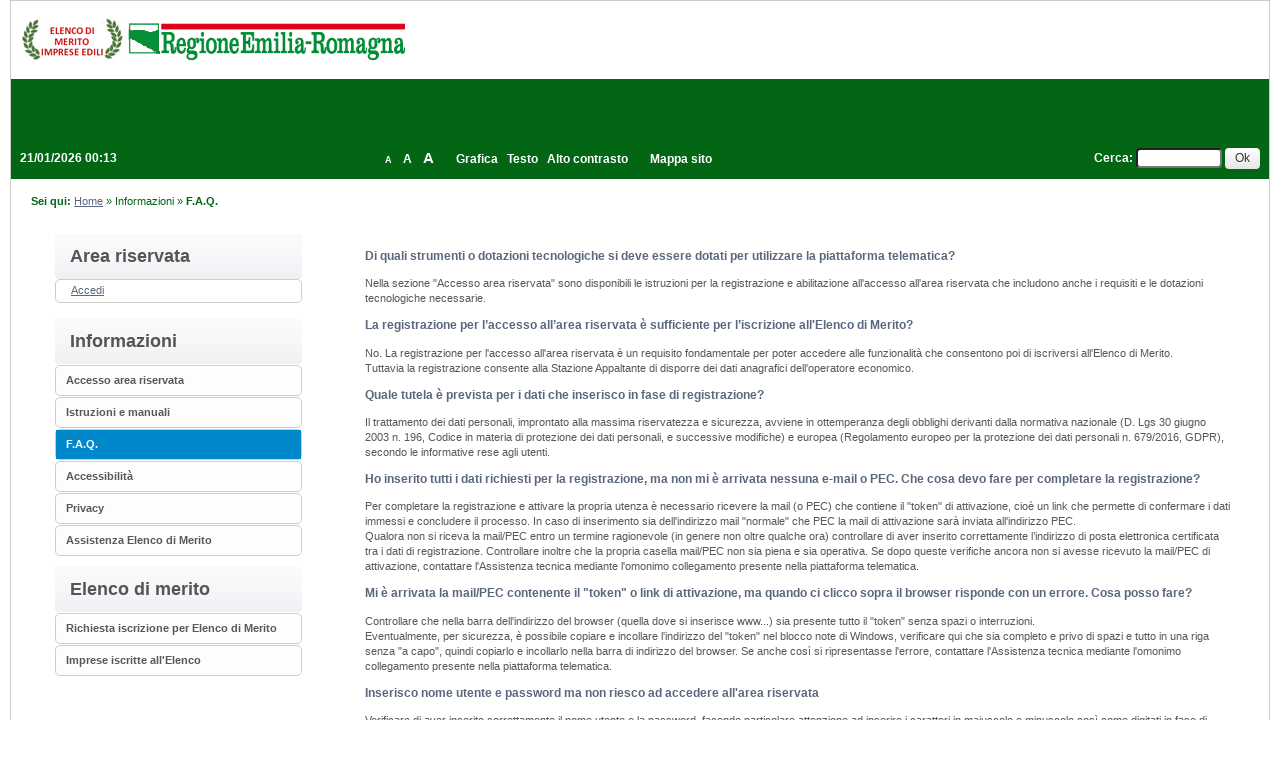

--- FILE ---
content_type: text/css
request_url: https://portaleelencomerito.regione.emilia-romagna.it/PortaleElencoMerito/resources/static/css/portale-agid.css
body_size: 15013
content:
/*	Stylesheet base
		Last modified date: 21/08/2014
		By: Marco Perazzetta
*/

/* Table of Contents
		=LAYOUT
		=HEADER
		=FOOTER
		=MAIN-CONTENT
		=2-COLUMN-LAYOUT-LEFT-MENU
		=2-COLUMN-LAYOUT-RIGHT-MENU
		=3-COLUMNS-LAYOUT
		=ELEMENTS
		=LINKS
		=INPUTS-AND-BUTTONS
		=TABLES
		=OTHERS
		=HEADER-MENU
		=BREADCRUMBS		
		=LATERAL-MENU
*/

/*
	NOTE:
	14px/16px = .875
	18px/16px = 1.125
	1em => 16px (normal text);
	.875em => 14px (small text);
	1.125em => 18px (big text);
*/








@import url(../fonts/fonts.css);

/* = RESPONSIVE LAYOUT */


* {
	box-sizing: border-box;
}

/* = COLUMNS SETUP */
.col-1 {width: 8.33%!important;}
.col-2 {width: 16.66%!important;;}
.col-3 {width: 25%!important;;}
.col-4 {width: 33.33%!important;;}
.col-5 {width: 41.66%!important;;}
.col-6 {width: 50%!important;;}
.col-7 {width: 58.33%!important;;}
.col-8 {width: 66.66%!important;;}
.col-9 {width: 75%!important;;}
.col-10 {width: 83.33%!important;;}
.col-11 {width: 91.66%!important;;}
.col-12 {width: 100%!important;;}

.row::after {
	content: "";
	clear: both;
	display: table;
}

[class*="col-"] {
	float: left;

	/* AGID spazio intercolonna 24px (>1366px) */
	padding-left: 24px;
	padding-right: 24px;
}



/* COLOR SETUP */
.viewport-container{
	background-color: inherit!important;
}




/* HAMBURGER MENU SETUP */
.hamburger-menu{
	padding: 25px;
	display:none;
	position: relative;
	float:left;
	width: 90px;
	height: 80px;
	vertical-align: top;
}

.hamburger-menu .hamburger-line{
	display: block;
    width: 100%;
    height: calc(100% / 3);
    position: relative;
	padding: 3px;
}

.hamburger-menu .hamburger-line .line-color{
	background: currentColor;
	width: 100%;
	height: 100%;
	border-radius: 2px;
}

.hamburger-menu .hamburger-line:first-child{
	margin-top: 0;
}

.hamburger-menu .hamburger-checkbox{
	display: block;
	width: 100%;
	height: 100%;
	position: absolute;
	top: 0;
	left: 0;
	cursor: pointer;
	opacity: 0; 
	z-index: 2; 
	-webkit-touch-callout: none;
}

.hamburger-menu .hamburger-checkbox:checked ~ .hamburger-line.first{
	transform: translateY(100%) rotate(135deg);
}
.hamburger-menu .hamburger-checkbox:checked ~ .hamburger-line.second{
	opacity: 0;
}
.hamburger-menu .hamburger-checkbox:checked ~ .hamburger-line.third{
	transform: translateY(-100%) rotate(-135deg) ;
}




/* STYLE MENU FIX */
div#style-sub-menu ul li.responsive-sub-menu-divider{
	display: inline-block!important;
	padding: 0!important;
    width: 10px;
    height: 20px;
}

div#style-sub-menu ul{
	margin: 0;
	text-align: center;
}

div#style-sub-menu ul li{
	margin: 0;
	right: 5px;
}


#language-sub-menu ul li {
	display: inline
}





/* FIX GENERALI */
div#footer, div#ext-container, div#header, div#menu, div#breadcrumbs-wrapper {
	width: 100%;
	min-width: 0!important; 
}



div#ext-container{
	margin-top: 0;
	margin-bottom: 0;
}

div#menu div#date-sub-menu, div#search-sub-menu, div#style-sub-menu{
	padding-top: 5px;
	padding-bottom: 5px;
}

div#header-sub {
	width: 100%;
	position:static;
} 

div#footer{
	padding: 0;
}

div.columns{
	top:0;
	bottom:0;
	left:0;
	right:0;
}

div.responsive.menu, div.responsive.content{
	top:0;
	bottom:0;
	left:0;
	right:0;
	width: 100%;
	margin: 0;
	z-index: 5;
	/* padding: 0; */
}


table.wizard-table, .fieldset-row .element table.light-table{
	display: block; 
	overflow-y: auto;
}

.fieldset-row .element, .menu-gestione{
	max-width: 100%;
}

.fieldset-row .element{
	width: 70%
}

/*
div.menu-gestione li { 
	padding: 0 2em 0 2em;
}
*/
.fieldset-row .label label{
	word-wrap: break-word;
}

span.menu-item-link-label{
	word-break: break-word;
    max-width: 80%;
    display: block;
}

div.menu-gestione li.bkg{
	height: auto;
}





.responsive-show{
	display: none;
}


/* TRANSITION CURVE */
.smooth-transition{
	transition: transform 0.6s cubic-bezier(0.24, 0.83, 0.25, 1);
	-moz-transition: transform 0.6s cubic-bezier(0.24, 0.83, 0.25, 1);
	-webkit-transition: transform 0.6s cubic-bezier(0.24, 0.83, 0.25, 1);
	-o-transition: transform 0.6s cubic-bezier(0.24, 0.83, 0.25, 1);
}




/* RESPONSIVE BEHAVIOUR */  
@media only screen and (max-width: 768px) {
	/* RESPONSIVE COLUMNS */  
    [class*="col-"] {
		width: 100%!important;
		/* specifica AGID spazio intercolonna 16px (<768px) */
		padding-left: 16px;
		padding-right: 16px;
	}

	div#ext-container{
		padding: 0;
	}

	div#ext-container .container{
		width: 100%;
	}

	/* pannelli area personale uno sotto l altro in responsive */
	.floating-box.agid-box{
		position: initial; 
		left: initial; 
		top: initial;
		width: 100%;
	}


	.responsive-show{
		display: block;
	}



	/* DRAWER SETUP */  
	.viewport-container {
		overflow: hidden;
	}

	.move-content-right{
		transform: translate(100%,0px) translate(-90px,0px)!important;
		overflow: hidden!important;
		position: fixed!important
	}

	.scrollable-menu{
		overflow-y: scroll; /* has to be scroll, not auto */
		-webkit-overflow-scrolling: touch; /* fluid scroll on mobile*/
	}

	.responsive-static-menu{
		transform: translateX(-100%);
		position: absolute;
		top:0;
		z-index: 10;
		overflow: scroll;
		height: 100%;
		width: calc(100% - 90px)!important;
	}

	.responsive-static-menu [class*="col-"]{
		padding: 0;
	}

	.responsive-static-menu.open{
		transform: translateX(0%);
		display:block; 
	}



	/* DRAWER */  
	.responsive-hide{
		display: none;
	}

	.hamburger-menu{
		display:inline-block
	}

	.page-container{
		box-shadow: -10px 0px 50px 1px rgba(0,0,0,0.13);
		-webkit-box-shadow: -10px 0px 50px 1px rgba(0,0,0,0.13);
		-moz-box-shadow: -10px 0px 50px 1px rgba(0,0,0,0.13);
	}



	/* MENU */
	
	div#search-sub-menu{
		display: none;
	}
	
	div#date-sub-menu{
		display: table; 
		width:100%;
		padding: .5em;
	}
	
	div#date-time {
		display: table-cell;
		vertical-align: middle;
	}

	.responsive-right-menu {
		flex-grow: 1;
	}
	.top-menu-container {
		display: flex;
	}
		
	div#date-sub-menu, div#search-sub-menu, div#style-sub-menu{
		position: relative;
		width: 100%;
		margin:0;
		float: right;
		text-align: left;
		top:0;
		bottom: 0;
		left: 0;
		right: 0;
	}

	div#date-sub-menu, div#search-sub-menu, div#style-sub-menu{
		position: relative;
		width: 100%;
		margin: 0;
		float: right;
		text-align: left;
		top:0;
		bottom: 0;
		left: 0;
		right: 0;
	}	

	div#menu{
		margin:0;
		position:relative;
		overflow: hidden;
	}

	div.responsive-right-menu{
		overflow: hidden;
	}

	div.responsive-right-menu{
		overflow: hidden;
		padding: 15px 10px;
	}

	div.responsive-right-menu div.sub-menu{
		padding: 0!important;
	}

	div#header {
		display: contents!important;
	}
	
	div#header-main {
		display: none;
	}

	div#style-sub-menu{
		display: none!important;
		border-top: 5px solid currentColor;
	}

	div#style-sub-menu ul li{
		margin-right: 10px;
	}

	div#style-sub-menu ul li.responsive-sub-menu-divider{
		display: inline!important;
	}

	div#style-sub-menu ul{
		text-align: left;
	}

	/* BREADCRUMBS */
	div#breadcrumbs-wrapper{
		height: auto;
		margin: 0;
	}

	div#breadcrumbs{
		position: static;
		margin:0;
		top:0;
		bottom: 0;
		left: 0;
		right: 0;
	}

	/* SEARCH BOX */
	form#search-form, div#date-time {
    	text-align: right;
	}

	/* GENERAL */
	fieldset{
		min-width: inherit!important;
		margin:0!important;
	}

	div#footer *{
		text-align: center;
	} 
}

@media only screen and (min-width: 768px) and (max-width: 1366px) {
    [class*="col-"] {
		/* specifica AGID spazio intercolonna 24px (>768px) */
		padding-left: 24px;
		padding-right: 24px;
	}
}

/* - - - - - - - - - - */











/* =LAYOUT */
html,
button,
input,
select,
textarea {
	font-family: Verdana, Tahoma, Arial, Helvetica, sans-serif;
}

body {
	color: #000;
	border: 0;
	font-size: .75em;
	line-height: 1.25;
    -webkit-font-smoothing: antialiased;
    -moz-font-smoothing: antialiased;
    -ms-font-smoothing: antialiased;
    -o-font-smoothing: antialiased;
    text-rendering: optimizeLegibility;
    -webkit-text-size-adjust: 100%;
	margin: 0 auto;
	/* min-width: 600px; */
	width: 100%;
}

#ext-container {
	margin: 0 auto;
	max-width: 1024px;	
}

/* =HEADER */

/* =FOOTER */

#footer {
	clear: both;
	margin-top: 1%;
	padding: .1em 0;
	width: 100%;
}

#footer-main {
	text-align: center;
}

/*** Footer Fix ***/
* html body {
	overflow: hidden;
}

* html #footer-wrapper {
	float: left;
	margin-bottom: -10000px;
	padding-bottom: 10010px;
	position: relative;
	width: 100%;
}
/*****************/

/* =MAIN-CONTENT */

.container {
	clear: both;
	/* float: left; */
	overflow: hidden;
	position: relative;
	width: 100%;
}

.columns {
	float: left;
	position: relative;
	width: 100%;
}

.column {
	float: left;
	margin-bottom: 1em;
	overflow: hidden;
	position: relative;
}

.content {
	padding: 15px;
}

/* =2-COLUMN-LAYOUT-LEFT-MENU */

.two-columns-left-menu .columns {
	/*right: 79%;/* right column width */
}

.two-columns-left-menu .content {
	/*left: 101%;/* 100% plus left column left padding */
	/*width: 75%;/* right column content width */	
}

.two-columns-left-menu .menu {
	/*left: .9%;/* (right column left and right padding) plus (left column left padding) */
	/*width: 20%;/* left column content width (column width minus left and right padding) */
}

/* =2-COLUMN-LAYOUT-RIGHT-MENU */

.two-columns-right-menu .columns {
	right: 20%;/* right column width */
}

.two-columns-right-menu .content {
	left: 20%;/* (right column width) plus (left column left padding) */
	width: 75%;/* left column content width (left column width minus left and right padding) */	
}
.two-columns-right-menu .menu {
	left: 21.9%;/* (right column width) plus (left column left and right padding) plus (right column left padding) */
	width: 20%;/* right column content width (right column width minus left and right padding) */	
}

/* =3-COLUMNS-LAYOUT */

.three-columns .columns {
	right: 80%;/* width of the middle column */
}

.three-columns .content {
	left: 101%;/* 100% plus left padding of center column */
	width: 55%;/* width of center column content (column width minus padding on either side) */	
}

.three-columns .left-menu {
	left: 21.9%;/* width of (right column) plus (center column left and right padding) plus (left column left padding) */
	width: 20%;/* Width of left column content (column width minus padding on either side) */	
}

.three-columns .right-menu {
	left: 81.9%;/* Please make note of the brackets here:
							 (100% - left column width) plus (center column left and right padding) 
							 plus (left column left and right padding) plus (right column left padding) */
	width: 20%;/* Width of right column content (column width minus padding on either side) */
}

/* =ELEMENTS */

#iedisclaimer {
	clear: both;
	text-align: center;
	margin: 4em;
}

h1 {
	font-size: 2em;
	margin: 0;
}

h2 {
	font-size: 1.25em;
	margin: 0 0 .5em 0;
}

h3 {
	font-size: 1.1em;
	margin: .8em 0 .2em 0;
}

h4 {
	font-size: 1em;
	margin: .8em 0 .2em 0;
}

dl {
	font-size: .85em;
}

ul {
	list-style-type: none;
	margin: .5em 0;
	padding: 0;
}

li {
	margin: .5em 0 0 0;
}

img {
	height: auto;
	/*max-width: 100%;*/
	vertical-align: middle;
}

fieldset {
	min-width: 0;
}

/* =LINKS */

a {
	text-decoration: none;
}

a:hover, 
a:active, 
a:focus {
	text-decoration: underline;
}

/* =INPUTS-AND-BUTTONS */

.button {
	font-weight: bold;
	padding: 2px .8em;
}

input[type="radio"] {
	border: 0;
}

input[type="file"] {
	cursor: pointer;
}

.long-text {
	width: 20em;
}

/* =TABLES */

table {
/*	border: 1px solid #000;*/
	margin: .5em auto;
	width: 100%;
}

table.info-table {
	margin: .5em 0;
}

caption {
	font-weight: bold;
	margin: 1em auto 0;
}

th, td {
	border: 1px solid #000;
	margin: .5em;
	padding: .2em;
	padding-top: .3em;
	padding-bottom: .3em;
}

table ul {
	margin: 0;
	padding: 0;
	width: 100%;
}

.wrong {
	border: 1px solid red;
}

/* =OTHERS */

.important {
	font-weight: bold;
}

.information {
	font-size: 1.1em;
	font-weight: bold;
	margin-top: .5em;
	padding: 0;
}

.divider {
	border-top: 1px solid #ABAA9A;
	clear: both;
}

.noscreen {
	height: 1px;
	overflow: hidden;
	position: absolute;
	text-indent: 100%;
	top: -1000em;
	white-space: nowrap;
	width: 1px;
}

.active {
	font-weight: bold;
}

.instructions img {
	vertical-align: top;
}

.align-left {
	text-align: left;
}

.align-right {
	text-align: right;
}

.float-right {
	float: right;
}

.vertical-middle {
	vertical-align: middle !important;
}

/* =HEADER-MENU */

#language-sub-menu {
	padding: 5px;
}

#menu {
	line-height: 2.2em;
	overflow: hidden;
	position: relative;
}

.sub-menu {
	height: 100%;
	padding: 5px .5em 0
}

#date-sub-menu {
	left: 0;
	position: absolute; /**/
	top: 0;
	width: 210px;      /**/
}

#style-sub-menu {
	margin: 0 280px 0 210px;
	text-align: right;
}

#style-sub-menu ul{
	margin-top: -1px;
}

#style-sub-menu li {
	display: inline;
}

#search-sub-menu {
	position: absolute; 
	right: 0; 
	top: 0;
	 width: 260px; /**/
}

.font-normal {
	font-size: .8em;
}

.font-big {
	font-size: 1em;
}

.font-very-big {
	font-size: 1.2em;
}

/* =BREADCRUMBS */

#breadcrumbs-wrapper {
	padding: .5em 0;
}

/* =LATERAL-MENU */

.menu-box {
	margin-bottom: 1.4em;
}

.menu-box h2 {
	display: block;
	font-size: 1.1em;
	font-weight: bold;
	line-height: 1.5em;
	margin: 0;
	min-height: 1.5em;
	padding: 10px 0 10px 15px;
	word-wrap: break-word;
}

.menu-box ul {
	margin: 0 0 .5em 0;
	padding: 0;
}

.menu-box li {
	margin: 0;
	padding: 0;
}

.menu-box span {
	display: block;
	font-weight: normal;
	padding: .3em 15px;
}

.menu-box .current {
	display: block;
	font-weight: bold;
}

/* =JQUERY-UI */
.ui-widget { font-size: 1em !important; }

/*
div.dataTables_wrapper {
        width: 99%;
}*/

.italia-it-button-size-m  {
    width: 100% !important;
    font-size: 1em !important;
}

.spid-idp-button .spid-idp-button-menu img {
	height: 3em !important;
}

.responsive-banner-logo{
	background-image: url(../img/logo-aec.png)!important;
    background-repeat: no-repeat!important;
    background-size: contain!important;
	background-position: right!important;
    padding-right: 4.5em!important;
}

div#spidbusiness-idp-button-small-get {
    position: inherit!important;
}